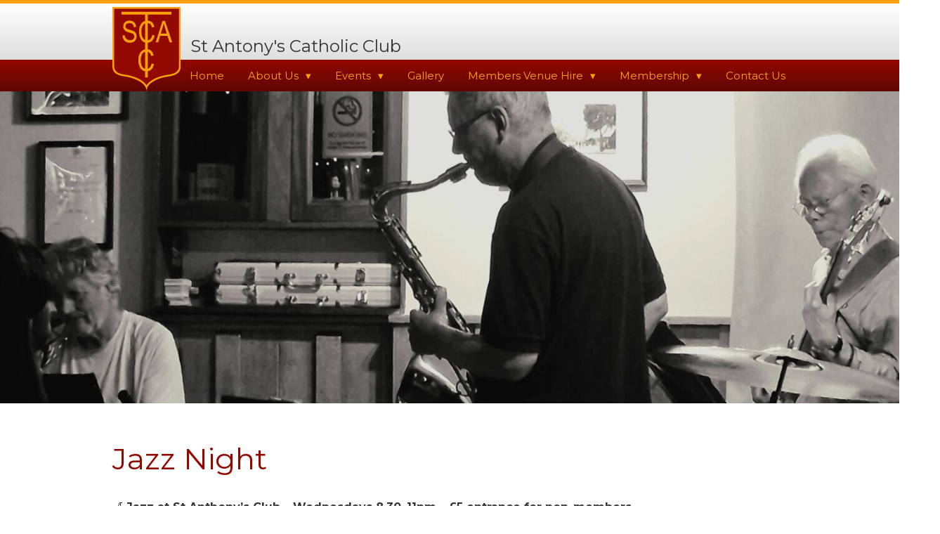

--- FILE ---
content_type: text/html; charset=UTF-8
request_url: https://theredhouse-sacc.co.uk/events/jazz-nights/
body_size: 5257
content:
<!DOCTYPE HTML>
<!--[if IEMobile 7 ]><html class="no-js iem7" manifest="default.appcache?v=1"><![endif]--> 
<!--[if lt IE 7 ]><html class="no-js ie6" lang="en"><![endif]--> 
<!--[if IE 7 ]><html class="no-js ie7" lang="en"><![endif]--> 
<!--[if IE 8 ]><html class="no-js ie8" lang="en"><![endif]--> 
<!--[if (gte IE 9)|(gt IEMobile 7)|!(IEMobile)|!(IE)]><!--><html class="no-js" lang="en"><!--<![endif]-->
<head>
<meta charset="UTF-8" />
<meta http-equiv="X-UA-Compatible" content="IE=edge,chrome=1">
<meta name="viewport" content="width=device-width, initial-scale=1.0">
<link href="https://fonts.googleapis.com/css?family=Montserrat:300,400,400i,500,700" rel="stylesheet">
<link rel="pingback" href="https://theredhouse-sacc.co.uk/xmlrpc.php" />
<meta name='robots' content='index, follow, max-image-preview:large, max-snippet:-1, max-video-preview:-1' />

	<!-- This site is optimized with the Yoast SEO plugin v21.8.1 - https://yoast.com/wordpress/plugins/seo/ -->
	<title>Jazz Night | St Antonys Catholic Club - The Red House</title>
	<link rel="canonical" href="https://theredhouse-sacc.co.uk/events/jazz-nights/" />
	<meta property="og:locale" content="en_GB" />
	<meta property="og:type" content="article" />
	<meta property="og:title" content="Jazz Night | St Antonys Catholic Club - The Red House" />
	<meta property="og:description" content="🎷 Jazz at St Anthony&#8217;s Club – Wednesdays 8.30–11pm – £5 entrance for non-members" />
	<meta property="og:url" content="https://theredhouse-sacc.co.uk/events/jazz-nights/" />
	<meta property="og:site_name" content="St Antonys Catholic Club - The Red House" />
	<meta property="article:publisher" content="https://www.facebook.com/groups/165709428923/" />
	<meta property="article:modified_time" content="2025-10-07T21:14:08+00:00" />
	<meta property="og:image" content="https://theredhouse-sacc.co.uk/wp-content/uploads/20250611_225336.jpg" />
	<meta property="og:image:width" content="1440" />
	<meta property="og:image:height" content="1080" />
	<meta property="og:image:type" content="image/jpeg" />
	<meta name="twitter:card" content="summary_large_image" />
	<meta name="twitter:label1" content="Estimated reading time" />
	<meta name="twitter:data1" content="1 minute" />
	<script type="application/ld+json" class="yoast-schema-graph">{"@context":"https://schema.org","@graph":[{"@type":"WebPage","@id":"https://theredhouse-sacc.co.uk/events/jazz-nights/","url":"https://theredhouse-sacc.co.uk/events/jazz-nights/","name":"Jazz Night | St Antonys Catholic Club - The Red House","isPartOf":{"@id":"https://theredhouse-sacc.co.uk/#website"},"primaryImageOfPage":{"@id":"https://theredhouse-sacc.co.uk/events/jazz-nights/#primaryimage"},"image":{"@id":"https://theredhouse-sacc.co.uk/events/jazz-nights/#primaryimage"},"thumbnailUrl":"https://theredhouse-sacc.co.uk/wp-content/uploads/20250611_225336.jpg","datePublished":"2025-10-01T11:03:42+00:00","dateModified":"2025-10-07T21:14:08+00:00","breadcrumb":{"@id":"https://theredhouse-sacc.co.uk/events/jazz-nights/#breadcrumb"},"inLanguage":"en-GB","potentialAction":[{"@type":"ReadAction","target":["https://theredhouse-sacc.co.uk/events/jazz-nights/"]}]},{"@type":"ImageObject","inLanguage":"en-GB","@id":"https://theredhouse-sacc.co.uk/events/jazz-nights/#primaryimage","url":"https://theredhouse-sacc.co.uk/wp-content/uploads/20250611_225336.jpg","contentUrl":"https://theredhouse-sacc.co.uk/wp-content/uploads/20250611_225336.jpg","width":1440,"height":1080},{"@type":"BreadcrumbList","@id":"https://theredhouse-sacc.co.uk/events/jazz-nights/#breadcrumb","itemListElement":[{"@type":"ListItem","position":1,"name":"Home","item":"https://theredhouse-sacc.co.uk/"},{"@type":"ListItem","position":2,"name":"Events","item":"https://theredhouse-sacc.co.uk/events/"},{"@type":"ListItem","position":3,"name":"Jazz Night"}]},{"@type":"WebSite","@id":"https://theredhouse-sacc.co.uk/#website","url":"https://theredhouse-sacc.co.uk/","name":"St Antonys Catholic Club - The Red House","description":"","publisher":{"@id":"https://theredhouse-sacc.co.uk/#organization"},"potentialAction":[{"@type":"SearchAction","target":{"@type":"EntryPoint","urlTemplate":"https://theredhouse-sacc.co.uk/?s={search_term_string}"},"query-input":"required name=search_term_string"}],"inLanguage":"en-GB"},{"@type":"Organization","@id":"https://theredhouse-sacc.co.uk/#organization","name":"St Antonys Catholic Club - The Red House","url":"https://theredhouse-sacc.co.uk/","logo":{"@type":"ImageObject","inLanguage":"en-GB","@id":"https://theredhouse-sacc.co.uk/#/schema/logo/image/","url":"https://theredhouse-sacc.co.uk/wp-content/uploads/st-antonys-logo.svg","contentUrl":"https://theredhouse-sacc.co.uk/wp-content/uploads/st-antonys-logo.svg","caption":"St Antonys Catholic Club - The Red House"},"image":{"@id":"https://theredhouse-sacc.co.uk/#/schema/logo/image/"},"sameAs":["https://www.facebook.com/groups/165709428923/"]}]}</script>
	<!-- / Yoast SEO plugin. -->


<link rel='dns-prefetch' href='//maps.google.com' />
<link rel='stylesheet' id='mp-theme-css' href='https://theredhouse-sacc.co.uk/wp-content/plugins/memberpress/css/ui/theme.css?ver=1.3.50' type='text/css' media='all' />
<link rel='stylesheet' id='wp-block-library-css' href='https://theredhouse-sacc.co.uk/wp-includes/css/dist/block-library/style.min.css?ver=6.2.8' type='text/css' media='all' />
<link rel='stylesheet' id='classic-theme-styles-css' href='https://theredhouse-sacc.co.uk/wp-includes/css/classic-themes.min.css?ver=6.2.8' type='text/css' media='all' />
<style id='global-styles-inline-css' type='text/css'>
body{--wp--preset--color--black: #000000;--wp--preset--color--cyan-bluish-gray: #abb8c3;--wp--preset--color--white: #ffffff;--wp--preset--color--pale-pink: #f78da7;--wp--preset--color--vivid-red: #cf2e2e;--wp--preset--color--luminous-vivid-orange: #ff6900;--wp--preset--color--luminous-vivid-amber: #fcb900;--wp--preset--color--light-green-cyan: #7bdcb5;--wp--preset--color--vivid-green-cyan: #00d084;--wp--preset--color--pale-cyan-blue: #8ed1fc;--wp--preset--color--vivid-cyan-blue: #0693e3;--wp--preset--color--vivid-purple: #9b51e0;--wp--preset--gradient--vivid-cyan-blue-to-vivid-purple: linear-gradient(135deg,rgba(6,147,227,1) 0%,rgb(155,81,224) 100%);--wp--preset--gradient--light-green-cyan-to-vivid-green-cyan: linear-gradient(135deg,rgb(122,220,180) 0%,rgb(0,208,130) 100%);--wp--preset--gradient--luminous-vivid-amber-to-luminous-vivid-orange: linear-gradient(135deg,rgba(252,185,0,1) 0%,rgba(255,105,0,1) 100%);--wp--preset--gradient--luminous-vivid-orange-to-vivid-red: linear-gradient(135deg,rgba(255,105,0,1) 0%,rgb(207,46,46) 100%);--wp--preset--gradient--very-light-gray-to-cyan-bluish-gray: linear-gradient(135deg,rgb(238,238,238) 0%,rgb(169,184,195) 100%);--wp--preset--gradient--cool-to-warm-spectrum: linear-gradient(135deg,rgb(74,234,220) 0%,rgb(151,120,209) 20%,rgb(207,42,186) 40%,rgb(238,44,130) 60%,rgb(251,105,98) 80%,rgb(254,248,76) 100%);--wp--preset--gradient--blush-light-purple: linear-gradient(135deg,rgb(255,206,236) 0%,rgb(152,150,240) 100%);--wp--preset--gradient--blush-bordeaux: linear-gradient(135deg,rgb(254,205,165) 0%,rgb(254,45,45) 50%,rgb(107,0,62) 100%);--wp--preset--gradient--luminous-dusk: linear-gradient(135deg,rgb(255,203,112) 0%,rgb(199,81,192) 50%,rgb(65,88,208) 100%);--wp--preset--gradient--pale-ocean: linear-gradient(135deg,rgb(255,245,203) 0%,rgb(182,227,212) 50%,rgb(51,167,181) 100%);--wp--preset--gradient--electric-grass: linear-gradient(135deg,rgb(202,248,128) 0%,rgb(113,206,126) 100%);--wp--preset--gradient--midnight: linear-gradient(135deg,rgb(2,3,129) 0%,rgb(40,116,252) 100%);--wp--preset--duotone--dark-grayscale: url('#wp-duotone-dark-grayscale');--wp--preset--duotone--grayscale: url('#wp-duotone-grayscale');--wp--preset--duotone--purple-yellow: url('#wp-duotone-purple-yellow');--wp--preset--duotone--blue-red: url('#wp-duotone-blue-red');--wp--preset--duotone--midnight: url('#wp-duotone-midnight');--wp--preset--duotone--magenta-yellow: url('#wp-duotone-magenta-yellow');--wp--preset--duotone--purple-green: url('#wp-duotone-purple-green');--wp--preset--duotone--blue-orange: url('#wp-duotone-blue-orange');--wp--preset--font-size--small: 13px;--wp--preset--font-size--medium: 20px;--wp--preset--font-size--large: 36px;--wp--preset--font-size--x-large: 42px;--wp--preset--spacing--20: 0.44rem;--wp--preset--spacing--30: 0.67rem;--wp--preset--spacing--40: 1rem;--wp--preset--spacing--50: 1.5rem;--wp--preset--spacing--60: 2.25rem;--wp--preset--spacing--70: 3.38rem;--wp--preset--spacing--80: 5.06rem;--wp--preset--shadow--natural: 6px 6px 9px rgba(0, 0, 0, 0.2);--wp--preset--shadow--deep: 12px 12px 50px rgba(0, 0, 0, 0.4);--wp--preset--shadow--sharp: 6px 6px 0px rgba(0, 0, 0, 0.2);--wp--preset--shadow--outlined: 6px 6px 0px -3px rgba(255, 255, 255, 1), 6px 6px rgba(0, 0, 0, 1);--wp--preset--shadow--crisp: 6px 6px 0px rgba(0, 0, 0, 1);}:where(.is-layout-flex){gap: 0.5em;}body .is-layout-flow > .alignleft{float: left;margin-inline-start: 0;margin-inline-end: 2em;}body .is-layout-flow > .alignright{float: right;margin-inline-start: 2em;margin-inline-end: 0;}body .is-layout-flow > .aligncenter{margin-left: auto !important;margin-right: auto !important;}body .is-layout-constrained > .alignleft{float: left;margin-inline-start: 0;margin-inline-end: 2em;}body .is-layout-constrained > .alignright{float: right;margin-inline-start: 2em;margin-inline-end: 0;}body .is-layout-constrained > .aligncenter{margin-left: auto !important;margin-right: auto !important;}body .is-layout-constrained > :where(:not(.alignleft):not(.alignright):not(.alignfull)){max-width: var(--wp--style--global--content-size);margin-left: auto !important;margin-right: auto !important;}body .is-layout-constrained > .alignwide{max-width: var(--wp--style--global--wide-size);}body .is-layout-flex{display: flex;}body .is-layout-flex{flex-wrap: wrap;align-items: center;}body .is-layout-flex > *{margin: 0;}:where(.wp-block-columns.is-layout-flex){gap: 2em;}.has-black-color{color: var(--wp--preset--color--black) !important;}.has-cyan-bluish-gray-color{color: var(--wp--preset--color--cyan-bluish-gray) !important;}.has-white-color{color: var(--wp--preset--color--white) !important;}.has-pale-pink-color{color: var(--wp--preset--color--pale-pink) !important;}.has-vivid-red-color{color: var(--wp--preset--color--vivid-red) !important;}.has-luminous-vivid-orange-color{color: var(--wp--preset--color--luminous-vivid-orange) !important;}.has-luminous-vivid-amber-color{color: var(--wp--preset--color--luminous-vivid-amber) !important;}.has-light-green-cyan-color{color: var(--wp--preset--color--light-green-cyan) !important;}.has-vivid-green-cyan-color{color: var(--wp--preset--color--vivid-green-cyan) !important;}.has-pale-cyan-blue-color{color: var(--wp--preset--color--pale-cyan-blue) !important;}.has-vivid-cyan-blue-color{color: var(--wp--preset--color--vivid-cyan-blue) !important;}.has-vivid-purple-color{color: var(--wp--preset--color--vivid-purple) !important;}.has-black-background-color{background-color: var(--wp--preset--color--black) !important;}.has-cyan-bluish-gray-background-color{background-color: var(--wp--preset--color--cyan-bluish-gray) !important;}.has-white-background-color{background-color: var(--wp--preset--color--white) !important;}.has-pale-pink-background-color{background-color: var(--wp--preset--color--pale-pink) !important;}.has-vivid-red-background-color{background-color: var(--wp--preset--color--vivid-red) !important;}.has-luminous-vivid-orange-background-color{background-color: var(--wp--preset--color--luminous-vivid-orange) !important;}.has-luminous-vivid-amber-background-color{background-color: var(--wp--preset--color--luminous-vivid-amber) !important;}.has-light-green-cyan-background-color{background-color: var(--wp--preset--color--light-green-cyan) !important;}.has-vivid-green-cyan-background-color{background-color: var(--wp--preset--color--vivid-green-cyan) !important;}.has-pale-cyan-blue-background-color{background-color: var(--wp--preset--color--pale-cyan-blue) !important;}.has-vivid-cyan-blue-background-color{background-color: var(--wp--preset--color--vivid-cyan-blue) !important;}.has-vivid-purple-background-color{background-color: var(--wp--preset--color--vivid-purple) !important;}.has-black-border-color{border-color: var(--wp--preset--color--black) !important;}.has-cyan-bluish-gray-border-color{border-color: var(--wp--preset--color--cyan-bluish-gray) !important;}.has-white-border-color{border-color: var(--wp--preset--color--white) !important;}.has-pale-pink-border-color{border-color: var(--wp--preset--color--pale-pink) !important;}.has-vivid-red-border-color{border-color: var(--wp--preset--color--vivid-red) !important;}.has-luminous-vivid-orange-border-color{border-color: var(--wp--preset--color--luminous-vivid-orange) !important;}.has-luminous-vivid-amber-border-color{border-color: var(--wp--preset--color--luminous-vivid-amber) !important;}.has-light-green-cyan-border-color{border-color: var(--wp--preset--color--light-green-cyan) !important;}.has-vivid-green-cyan-border-color{border-color: var(--wp--preset--color--vivid-green-cyan) !important;}.has-pale-cyan-blue-border-color{border-color: var(--wp--preset--color--pale-cyan-blue) !important;}.has-vivid-cyan-blue-border-color{border-color: var(--wp--preset--color--vivid-cyan-blue) !important;}.has-vivid-purple-border-color{border-color: var(--wp--preset--color--vivid-purple) !important;}.has-vivid-cyan-blue-to-vivid-purple-gradient-background{background: var(--wp--preset--gradient--vivid-cyan-blue-to-vivid-purple) !important;}.has-light-green-cyan-to-vivid-green-cyan-gradient-background{background: var(--wp--preset--gradient--light-green-cyan-to-vivid-green-cyan) !important;}.has-luminous-vivid-amber-to-luminous-vivid-orange-gradient-background{background: var(--wp--preset--gradient--luminous-vivid-amber-to-luminous-vivid-orange) !important;}.has-luminous-vivid-orange-to-vivid-red-gradient-background{background: var(--wp--preset--gradient--luminous-vivid-orange-to-vivid-red) !important;}.has-very-light-gray-to-cyan-bluish-gray-gradient-background{background: var(--wp--preset--gradient--very-light-gray-to-cyan-bluish-gray) !important;}.has-cool-to-warm-spectrum-gradient-background{background: var(--wp--preset--gradient--cool-to-warm-spectrum) !important;}.has-blush-light-purple-gradient-background{background: var(--wp--preset--gradient--blush-light-purple) !important;}.has-blush-bordeaux-gradient-background{background: var(--wp--preset--gradient--blush-bordeaux) !important;}.has-luminous-dusk-gradient-background{background: var(--wp--preset--gradient--luminous-dusk) !important;}.has-pale-ocean-gradient-background{background: var(--wp--preset--gradient--pale-ocean) !important;}.has-electric-grass-gradient-background{background: var(--wp--preset--gradient--electric-grass) !important;}.has-midnight-gradient-background{background: var(--wp--preset--gradient--midnight) !important;}.has-small-font-size{font-size: var(--wp--preset--font-size--small) !important;}.has-medium-font-size{font-size: var(--wp--preset--font-size--medium) !important;}.has-large-font-size{font-size: var(--wp--preset--font-size--large) !important;}.has-x-large-font-size{font-size: var(--wp--preset--font-size--x-large) !important;}
.wp-block-navigation a:where(:not(.wp-element-button)){color: inherit;}
:where(.wp-block-columns.is-layout-flex){gap: 2em;}
.wp-block-pullquote{font-size: 1.5em;line-height: 1.6;}
</style>
<link rel='stylesheet' id='cpsh-shortcodes-css' href='https://theredhouse-sacc.co.uk/wp-content/plugins/column-shortcodes/assets/css/shortcodes.css?ver=1.0.1' type='text/css' media='all' />
<link rel='stylesheet' id='screen-css' href='https://theredhouse-sacc.co.uk/wp-content/themes/stantonyscc/style.css?ver=6.2.8' type='text/css' media='screen' />
<link rel='stylesheet' id='custom-css' href='https://theredhouse-sacc.co.uk/wp-content/themes/stantonyscc/custom.css?ver=6.2.8' type='text/css' media='custom' />
<script type='text/javascript' src='https://theredhouse-sacc.co.uk/wp-includes/js/jquery/jquery.min.js?ver=3.6.4' id='jquery-core-js'></script>
<script type='text/javascript' src='https://theredhouse-sacc.co.uk/wp-includes/js/jquery/jquery-migrate.min.js?ver=3.4.0' id='jquery-migrate-js'></script>
<script type='text/javascript' src='//maps.google.com/maps/api/js?key=AIzaSyDg6wsjHdlftlPApQN0Cn8n0rqAeS9nfjU&#038;ver=6.2.8' id='gmaps-js'></script>
<link rel="https://api.w.org/" href="https://theredhouse-sacc.co.uk/wp-json/" /><link rel="alternate" type="application/json" href="https://theredhouse-sacc.co.uk/wp-json/wp/v2/pages/162" /><link rel="EditURI" type="application/rsd+xml" title="RSD" href="https://theredhouse-sacc.co.uk/xmlrpc.php?rsd" />
<link rel="wlwmanifest" type="application/wlwmanifest+xml" href="https://theredhouse-sacc.co.uk/wp-includes/wlwmanifest.xml" />
<meta name="generator" content="WordPress 6.2.8" />
<link rel='shortlink' href='https://theredhouse-sacc.co.uk/?p=162' />
<link rel="alternate" type="application/json+oembed" href="https://theredhouse-sacc.co.uk/wp-json/oembed/1.0/embed?url=https%3A%2F%2Ftheredhouse-sacc.co.uk%2Fevents%2Fjazz-nights%2F" />
<link rel="alternate" type="text/xml+oembed" href="https://theredhouse-sacc.co.uk/wp-json/oembed/1.0/embed?url=https%3A%2F%2Ftheredhouse-sacc.co.uk%2Fevents%2Fjazz-nights%2F&#038;format=xml" />
<style type="text/css">.recentcomments a{display:inline !important;padding:0 !important;margin:0 !important;}</style><link rel="icon" href="https://theredhouse-sacc.co.uk/wp-content/uploads/favicon.png" sizes="32x32" />
<link rel="icon" href="https://theredhouse-sacc.co.uk/wp-content/uploads/favicon.png" sizes="192x192" />
<link rel="apple-touch-icon" href="https://theredhouse-sacc.co.uk/wp-content/uploads/favicon.png" />
<meta name="msapplication-TileImage" content="https://theredhouse-sacc.co.uk/wp-content/uploads/favicon.png" />
</head>
<body class="page-template-default page page-id-162 page-child parent-pageid-152 wp-custom-logo jazz-nights">
	<div id="fb-root"></div>
<script async defer crossorigin="anonymous" src="https://connect.facebook.net/en_GB/sdk.js#xfbml=1&version=v3.2&appId=1493632854064846&autoLogAppEvents=1"></script>
<!-- <div class="loader"></div> -->
<header>
<div class="container-fluid">
	<div class="logo">
		<a href="https://theredhouse-sacc.co.uk/" class="custom-logo-link" rel="home"><img src="https://theredhouse-sacc.co.uk/wp-content/uploads/st-antonys-logo.svg" class="custom-logo" alt="St Antonys Catholic Club &#8211; The Red House" decoding="async" /></a>	
		<div class="site-title">St Antony's Catholic Club</div>	
	</div>
</div>
<nav class="menu-container"><ul id="main-menu" class="nav"><li id="menu-item-9" class="menu-item menu-item-type-post_type menu-item-object-page menu-item-home menu-item-9"><a href="https://theredhouse-sacc.co.uk/">Home</a></li>
<li id="menu-item-15" class="menu-item menu-item-type-post_type menu-item-object-page menu-item-has-children menu-item-15"><a href="https://theredhouse-sacc.co.uk/about-us/">About Us</a>
<ul class="sub-menu">
	<li id="menu-item-172" class="menu-item menu-item-type-post_type menu-item-object-page menu-item-172"><a href="https://theredhouse-sacc.co.uk/about-us/club-history/">Club History</a></li>
	<li id="menu-item-173" class="menu-item menu-item-type-post_type menu-item-object-page menu-item-173"><a href="https://theredhouse-sacc.co.uk/about-us/committee-members/">Committee Members</a></li>
</ul>
</li>
<li id="menu-item-176" class="menu-item menu-item-type-post_type menu-item-object-page current-page-ancestor current-menu-ancestor current-menu-parent current-page-parent current_page_parent current_page_ancestor menu-item-has-children menu-item-176"><a href="https://theredhouse-sacc.co.uk/events/">Events</a>
<ul class="sub-menu">
	<li id="menu-item-180" class="menu-item menu-item-type-post_type menu-item-object-page current-menu-item page_item page-item-162 current_page_item menu-item-180"><a href="https://theredhouse-sacc.co.uk/events/jazz-nights/" aria-current="page">Weekly Jazz Nights</a></li>
	<li id="menu-item-179" class="menu-item menu-item-type-post_type menu-item-object-page menu-item-179"><a href="https://theredhouse-sacc.co.uk/events/garden-party/">Summer Garden Party &#8211; Flag Ship Event</a></li>
	<li id="menu-item-177" class="menu-item menu-item-type-post_type menu-item-object-page menu-item-177"><a href="https://theredhouse-sacc.co.uk/events/beer-prosecco-festival/">Summer Festival</a></li>
	<li id="menu-item-182" class="menu-item menu-item-type-post_type menu-item-object-page menu-item-182"><a href="https://theredhouse-sacc.co.uk/events/steak-night/">Steak Night</a></li>
	<li id="menu-item-183" class="menu-item menu-item-type-post_type menu-item-object-page menu-item-183"><a href="https://theredhouse-sacc.co.uk/events/wine-night/">Wine Night</a></li>
	<li id="menu-item-178" class="menu-item menu-item-type-post_type menu-item-object-page menu-item-178"><a href="https://theredhouse-sacc.co.uk/events/games-nights/">Games Nights</a></li>
</ul>
</li>
<li id="menu-item-184" class="menu-item menu-item-type-post_type menu-item-object-page menu-item-184"><a href="https://theredhouse-sacc.co.uk/gallery/">Gallery</a></li>
<li id="menu-item-185" class="menu-item menu-item-type-post_type menu-item-object-page menu-item-has-children menu-item-185"><a href="https://theredhouse-sacc.co.uk/private-venue-hire/">Members Venue Hire</a>
<ul class="sub-menu">
	<li id="menu-item-188" class="menu-item menu-item-type-post_type menu-item-object-page menu-item-188"><a href="https://theredhouse-sacc.co.uk/private-venue-hire/parties/">Parties</a></li>
	<li id="menu-item-189" class="menu-item menu-item-type-post_type menu-item-object-page menu-item-189"><a href="https://theredhouse-sacc.co.uk/private-venue-hire/weddings/">Weddings</a></li>
	<li id="menu-item-798" class="menu-item menu-item-type-post_type menu-item-object-page menu-item-798"><a href="https://theredhouse-sacc.co.uk/photo-shoots/">Photo Shoots</a></li>
	<li id="menu-item-187" class="menu-item menu-item-type-post_type menu-item-object-page menu-item-187"><a href="https://theredhouse-sacc.co.uk/private-venue-hire/funerals/">Funerals</a></li>
	<li id="menu-item-186" class="menu-item menu-item-type-post_type menu-item-object-page menu-item-186"><a href="https://theredhouse-sacc.co.uk/private-venue-hire/community-groups/">Community Groups</a></li>
</ul>
</li>
<li id="menu-item-191" class="menu-item menu-item-type-post_type menu-item-object-page menu-item-has-children menu-item-191"><a href="https://theredhouse-sacc.co.uk/membership/">Membership</a>
<ul class="sub-menu">
	<li id="menu-item-623" class="menu-item menu-item-type-post_type menu-item-object-page menu-item-623"><a href="https://theredhouse-sacc.co.uk/membership-introduction/">Membership Introduction</a></li>
	<li id="menu-item-611" class="menu-item menu-item-type-post_type menu-item-object-page menu-item-611"><a href="https://theredhouse-sacc.co.uk/donations/">Donations</a></li>
</ul>
</li>
<li id="menu-item-14" class="menu-item menu-item-type-post_type menu-item-object-page menu-item-14"><a href="https://theredhouse-sacc.co.uk/contact-us/">Contact Us</a></li>
</ul></nav></header>
	<div class="banner">
		<img width="1440" height="500" src="https://theredhouse-sacc.co.uk/wp-content/uploads/20250611_225336-1440x500.jpg" class="attachment-banner size-banner wp-post-image" alt="" decoding="async" loading="lazy" />	</div>



	<section id="main">
		<div class="container-fluid">
			<article>
									<h1>Jazz Night</h1>
					<style>
.jazz-heading p {<br />
  margin-bottom: 5px !important;<br />
}<br />
</style>
<div class="jazz-heading">
<p>🎷 <strong>Jazz at St Anthony&#8217;s Club – Wednesdays 8.30–11pm – £5 entrance for non-members</strong></p>
</div>
												</article>	
		</div>
	</section>



								
			<section class="one-column" style=" ">
				<div class="container-fluid normal">
					<p>&nbsp;</p>
<table class="jazz-schedule" style="height: 297px;" width="1178">
<thead>
<tr>
<th colspan="2"></th>
</tr>
</thead>
<tbody>
<tr>
<td class="date"><strong>1st October 2025 &#8211;</strong></td>
<td class="lineup"><strong>Hilary Cameron (Vocals), John Withers (Drums), Stephano Galarraga (Bass), Tracey Mendham (Tenor Sax)</strong></td>
</tr>
<tr class="spacer">
<td colspan="2"></td>
</tr>
<tr>
<td class="date"><strong>8th October 2025 &#8211;</strong></td>
<td class="lineup"><strong>Wally Shaw (Bass), Aled Thomas (Keys), John Withers (Drums), Phil Brown (Tenor Sax)</strong></td>
</tr>
<tr class="spacer">
<td colspan="2"></td>
</tr>
<tr>
<td class="date"><strong>15th October 2025 &#8211;</strong></td>
<td class="lineup"><strong>Groove Traders — Alex Lowe (Bass), Mark (Keys), Errol Thomas (Guitar)</strong></td>
</tr>
<tr class="spacer">
<td colspan="2"></td>
</tr>
<tr>
<td class="date"><strong>22nd October 2025 &#8211;</strong></td>
<td class="lineup"><strong>Murray Salmon (Bass), John Withers (Drums), Aled Thomas (Keys), Bill Yeomans (Sax)</strong></td>
</tr>
<tr class="spacer">
<td colspan="2"></td>
</tr>
<tr>
<td class="date"><strong>29th October 2025 &#8211;</strong></td>
<td class="lineup"><strong>Alex Keen (Bass), John Withers (Drums), Gabriel Keen (Keys), Paul Higgs (Trumpet)</strong></td>
</tr>
</tbody>
</table>
				</div>
			</section>
			
					
			

<footer>
	
	<div class="container-fluid">
	
	<ul class="menu"><li id="menu-item-19" class="menu-item menu-item-type-post_type menu-item-object-page menu-item-home menu-item-19"><a href="https://theredhouse-sacc.co.uk/">Home</a></li>
<li id="menu-item-100" class="menu-item menu-item-type-post_type menu-item-object-page menu-item-100"><a href="https://theredhouse-sacc.co.uk/terms-conditions/">Terms &#038; Conditions</a></li>
<li id="menu-item-99" class="menu-item menu-item-type-post_type menu-item-object-page menu-item-99"><a href="https://theredhouse-sacc.co.uk/privacy-policy/">Privacy Policy</a></li>
<li id="menu-item-18" class="menu-item menu-item-type-post_type menu-item-object-page menu-item-18"><a href="https://theredhouse-sacc.co.uk/contact-us/">Contact Us</a></li>
</ul>			
					<ul class="social-icons">
				<li><a href="https://www.facebook.com/groups/165709428923/" target="_blank"><i class="fa fa-facebook"></i></a></li>			</ul>
		
				
		
		<p><a href="https://www.pixelair.co.uk" title="Web Design by Pixel Air" target="_blank"><img src="https://theredhouse-sacc.co.uk/wp-content/themes/stantonyscc/images/site-by-Pixel-Air.png" class="pixelair"></a></p>
			
		<small>&copy; 2026 St Antonys Catholic Club &#8211; The Red House. All rights reserved.</small>
		
	</div>

</footer>

<script type='text/javascript' src='https://theredhouse-sacc.co.uk/wp-content/themes/stantonyscc/js/plugins.js?ver=6.2.8' id='plugins-js'></script>
<script type='text/javascript' src='https://theredhouse-sacc.co.uk/wp-content/themes/stantonyscc/js/main.js?ver=6.2.8' id='main-js'></script>
	
</body>
</html>

--- FILE ---
content_type: text/css
request_url: https://theredhouse-sacc.co.uk/wp-content/themes/stantonyscc/custom.css?ver=6.2.8
body_size: -32
content:
.banner {
	background-color: #000;
}

.banner img {
	width: 100% !important;
}

--- FILE ---
content_type: image/svg+xml
request_url: https://theredhouse-sacc.co.uk/wp-content/uploads/st-antonys-logo.svg
body_size: 3271
content:
<?xml version="1.0" encoding="utf-8"?>
<!-- Generator: Adobe Illustrator 22.1.0, SVG Export Plug-In . SVG Version: 6.00 Build 0)  -->
<svg version="1.1" id="Layer_1" xmlns="http://www.w3.org/2000/svg" xmlns:xlink="http://www.w3.org/1999/xlink" x="0px" y="0px"
	 width="224px" height="278px" viewBox="0 0 224 278" style="enable-background:new 0 0 224 278;" xml:space="preserve">
<style type="text/css">
	.st0{fill:#920901;}
	.st1{fill:#FEA00C;}
</style>
<g>
	<path class="st0" d="M169.5,231.5c-23.4,5.5-57.5,19-57.5,46.5c0-27.5-36.5-41.5-57.5-46.5S0,227.8,0,194.7S0,0,0,0h224
		c0,0,0,174.8,0,194.7C224,228.5,186.5,227.5,169.5,231.5z"/>
	<g>
		<g>
			<path class="st1" d="M55.9,44.8c-6.3,0-11.2,1.8-14.9,5.4c-3.7,3.6-5.5,8.3-5.5,14c0,3.2,0.6,6,1.9,8.5c1.3,2.5,3.1,4.6,5.4,6.2
				c2.3,1.6,6.2,3.3,11.7,4.9c6.1,1.8,10.1,3.2,12,4.2c1.8,1,3.2,2.3,4.1,3.8c0.9,1.6,1.4,3.4,1.4,5.5c0,3.6-1.3,6.4-3.8,8.7
				c-2.5,2.2-6.1,3.3-10.6,3.3c-3.2,0-6-0.7-8.6-2c-2.5-1.3-4.5-3.1-5.9-5.2c-1.4-2.2-2.2-5.2-2.6-9.1l-7.2,0.8
				c0.2,7.4,2.4,13.2,6.6,17.5c4.3,4.3,10,6.5,17.1,6.5c4.6,0,8.5-0.9,11.8-2.6c3.3-1.7,5.8-4.3,7.7-7.6c1.9-3.3,2.8-7,2.8-11
				c0-4.1-0.9-7.6-2.7-10.5c-1.8-2.9-4.5-5.3-8-7.1c-2.3-1.2-6.3-2.5-12-4.1c-5.8-1.6-9.6-3.2-11.3-4.8c-1.7-1.6-2.5-3.8-2.5-6.6
				c0-3.1,1.1-5.6,3.4-7.5c2.3-1.9,5.6-2.9,9.9-2.9c4.3,0,7.6,1.1,9.9,3.3c2.4,2.2,3.7,5.6,4.1,10.2l7.4-0.7
				c-0.1-4.3-1.1-8-2.9-11.2c-1.8-3.2-4.3-5.6-7.5-7.3C64,45.6,60.2,44.8,55.9,44.8L55.9,44.8z"/>
		</g>
		<g>
			<path class="st1" d="M114.8,44.8c-5.1,0-9.7,1.4-13.9,4.1c-4.1,2.7-7.4,6.8-9.9,12.2c-2.4,5.4-3.6,12-3.6,19.7
				c0,7.9,1.2,14.7,3.6,20.5c2.4,5.8,5.5,10,9.3,12.6c3.8,2.6,8.4,3.9,13.7,3.9c6.1,0,11.3-2,15.5-5.9c4.3-3.9,7.2-9.8,8.9-17.7
				l-7.7-2.4c-1,6-3.1,10.5-6.1,13.5c-3,3-6.6,4.5-10.8,4.5c-5.7,0-10.2-2.4-13.6-7.3c-3.4-4.8-5.1-12.1-5.1-21.8
				c0-6.4,0.8-11.7,2.5-15.9c1.7-4.2,3.9-7.3,6.8-9.2c2.8-2,6.2-3,10-3c7.7,0,12.9,4.9,15.5,14.7l7.5-2.2
				c-1.6-6.7-4.4-11.8-8.4-15.3C125.1,46.5,120.3,44.8,114.8,44.8L114.8,44.8z"/>
		</g>
		<g>
			<path class="st1" d="M172.3,46h-8.2l-22.3,70.6h8.1l6.3-21.4h24.4l6.7,21.4h8.8L172.3,46L172.3,46z M158.4,87.6l6.4-20.7
				c1.4-4.5,2.4-9,3.2-13.5c0.9,3.8,2.2,8.6,4.1,14.6l6,19.5H158.4L158.4,87.6z"/>
		</g>
		<g>
			<path class="st1" d="M112.5,139.1c-5.1,0-9.7,1.4-13.9,4.1c-4.1,2.7-7.4,6.8-9.9,12.2c-2.4,5.4-3.6,12-3.6,19.7
				c0,7.9,1.2,14.7,3.6,20.5c2.4,5.8,5.5,10,9.3,12.6c3.8,2.6,8.4,3.9,13.7,3.9c6.1,0,11.3-2,15.5-5.9c4.3-3.9,7.2-9.8,8.9-17.7
				l-7.7-2.4c-1,6-3.1,10.5-6.1,13.5c-3,3-6.6,4.5-10.8,4.5c-5.7,0-10.2-2.4-13.6-7.3c-3.4-4.8-5.1-12.1-5.1-21.8
				c0-6.4,0.8-11.7,2.5-15.9c1.7-4.2,3.9-7.3,6.8-9.2c2.8-2,6.2-3,10-3c7.7,0,12.9,4.9,15.5,14.7l7.5-2.2
				c-1.6-6.7-4.4-11.8-8.4-15.3C122.9,140.8,118.1,139.1,112.5,139.1L112.5,139.1z"/>
		</g>
	</g>
	<g>
		<g>
			<polygon class="st1" points="193.3,15.6 30,15.6 30,25 107.3,25 107.3,232.2 115.9,232.2 115.9,25 193.3,25 193.3,15.6 			"/>
		</g>
	</g>
	<path class="st1" d="M218,6v188.7c0,10.2-3.9,17.1-12.2,21.8c-7.9,4.4-18.1,6-27.2,7.4c-3.8,0.6-7.4,1.1-10.4,1.9
		c-10.9,2.6-26.6,7.4-39.4,15.8c-7.4,4.9-13,10.3-16.8,16.3c-13.3-20.3-44.6-29.4-56-32.1c-3.8-0.9-7.9-1.6-12.2-2.3
		c-9.6-1.6-19.5-3.3-26.7-7.5C9.4,211.4,6,204.9,6,194.7V6H218 M224,0H0c0,0,0,161.5,0,194.7s33.5,31.8,54.5,36.8s57.5,19,57.5,46.5
		c0-27.5,34.1-41,57.5-46.5c17-4,54.5-3,54.5-36.8C224,174.8,224,0,224,0L224,0z"/>
</g>
</svg>


--- FILE ---
content_type: application/javascript
request_url: https://theredhouse-sacc.co.uk/wp-content/themes/stantonyscc/js/main.js?ver=6.2.8
body_size: 472
content:
jQuery(document).ready(function(e){var t=jRespond([{label:"handheld",enter:0,exit:992},{label:"desktop",enter:993,exit:1e4}]);t.addFunc({breakpoint:"handheld",enter:function(){e(".menu-container").hamburger({label:"",speed:100,downArrow:'<i class="fa fa-caret-down fa-2x"></a>'})},exit:function(){e(".hamburger > ul").show(),e(".hamburger a.burger").remove(),e(".hamburger span.dropper").remove(),e(".hamburger").removeClass("hamburger open")}}),e(".slider").slick({autoplay:!0,fade:!0,slidesToShow:1,slidesToScroll:1,dots:!1,pauseOnHover:!1,autoplaySpeed:5e3}),e(".row .matchHeight").matchHeight(),e("h1.fittext").fitText(1.5,{minFontSize:"28px",maxFontSize:"48px"}),e("h2.fittext").fitText(2,{minFontSize:"24px",maxFontSize:"36px"}),e("h3.fittext").fitText(2.5,{minFontSize:"18px",maxFontSize:"24px"}),e.stellar({verticalOffset:-200}),wow=new WOW({offset:100}),wow.init(),e("#map").gMap({latitude:51.5417,longitude:.0244,zoom:16,scrollwheel:!1,markers:[{latitude:51.5417,longitude:.0244}],icon:{image:"/wp-content/themes/stantonyscc/images/pin.svg",iconsize:[64,64],iconanchor:[32,64]}}),e(window).load(function(){e(".loader").fadeOut()})});